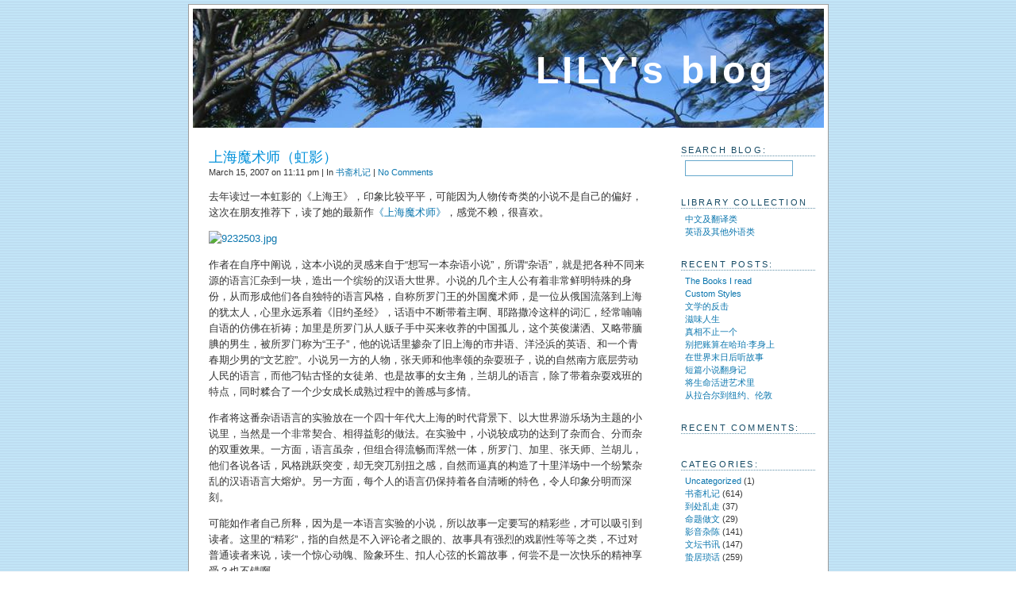

--- FILE ---
content_type: text/html; charset=UTF-8
request_url: https://lily.wuxinan.net/archives/838
body_size: 9668
content:
<!DOCTYPE html PUBLIC "-//W3C//DTD XHTML 1.0 Transitional//EN" "http://www.w3.org/TR/xhtml1/DTD/xhtml1-transitional.dtd">
<html xmlns="http://www.w3.org/1999/xhtml">

<head profile="http://gmpg.org/xfn/11">
	<meta http-equiv="Content-Type" content="text/html; charset=UTF-8" />

	<title>LILY&#039;s blog &raquo; 上海魔术师（虹影）</title>

	<style type="text/css" media="screen">
		@import url(https://lily.wuxinan.net/wp-content/themes/pool/style.css);
	</style>

	<link rel="icon" href="https://lily.wuxinan.net/wp-content/themes/pool/images/L.png" type="image/png" />
	<link rel="alternate" type="application/rss+xml" title="RSS 2.0" href="https://lily.wuxinan.net/feed" />
	
		<meta name='robots' content='max-image-preview:large' />
<link rel="alternate" type="application/rss+xml" title="LILY&#039;s blog &raquo; 上海魔术师（虹影） Comments Feed" href="https://lily.wuxinan.net/archives/838/feed" />
<link rel="alternate" title="oEmbed (JSON)" type="application/json+oembed" href="https://lily.wuxinan.net/wp-json/oembed/1.0/embed?url=https%3A%2F%2Flily.wuxinan.net%2Farchives%2F838" />
<link rel="alternate" title="oEmbed (XML)" type="text/xml+oembed" href="https://lily.wuxinan.net/wp-json/oembed/1.0/embed?url=https%3A%2F%2Flily.wuxinan.net%2Farchives%2F838&#038;format=xml" />
<style id='wp-img-auto-sizes-contain-inline-css' type='text/css'>
img:is([sizes=auto i],[sizes^="auto," i]){contain-intrinsic-size:3000px 1500px}
/*# sourceURL=wp-img-auto-sizes-contain-inline-css */
</style>
<style id='wp-emoji-styles-inline-css' type='text/css'>

	img.wp-smiley, img.emoji {
		display: inline !important;
		border: none !important;
		box-shadow: none !important;
		height: 1em !important;
		width: 1em !important;
		margin: 0 0.07em !important;
		vertical-align: -0.1em !important;
		background: none !important;
		padding: 0 !important;
	}
/*# sourceURL=wp-emoji-styles-inline-css */
</style>
<style id='wp-block-library-inline-css' type='text/css'>
:root{--wp-block-synced-color:#7a00df;--wp-block-synced-color--rgb:122,0,223;--wp-bound-block-color:var(--wp-block-synced-color);--wp-editor-canvas-background:#ddd;--wp-admin-theme-color:#007cba;--wp-admin-theme-color--rgb:0,124,186;--wp-admin-theme-color-darker-10:#006ba1;--wp-admin-theme-color-darker-10--rgb:0,107,160.5;--wp-admin-theme-color-darker-20:#005a87;--wp-admin-theme-color-darker-20--rgb:0,90,135;--wp-admin-border-width-focus:2px}@media (min-resolution:192dpi){:root{--wp-admin-border-width-focus:1.5px}}.wp-element-button{cursor:pointer}:root .has-very-light-gray-background-color{background-color:#eee}:root .has-very-dark-gray-background-color{background-color:#313131}:root .has-very-light-gray-color{color:#eee}:root .has-very-dark-gray-color{color:#313131}:root .has-vivid-green-cyan-to-vivid-cyan-blue-gradient-background{background:linear-gradient(135deg,#00d084,#0693e3)}:root .has-purple-crush-gradient-background{background:linear-gradient(135deg,#34e2e4,#4721fb 50%,#ab1dfe)}:root .has-hazy-dawn-gradient-background{background:linear-gradient(135deg,#faaca8,#dad0ec)}:root .has-subdued-olive-gradient-background{background:linear-gradient(135deg,#fafae1,#67a671)}:root .has-atomic-cream-gradient-background{background:linear-gradient(135deg,#fdd79a,#004a59)}:root .has-nightshade-gradient-background{background:linear-gradient(135deg,#330968,#31cdcf)}:root .has-midnight-gradient-background{background:linear-gradient(135deg,#020381,#2874fc)}:root{--wp--preset--font-size--normal:16px;--wp--preset--font-size--huge:42px}.has-regular-font-size{font-size:1em}.has-larger-font-size{font-size:2.625em}.has-normal-font-size{font-size:var(--wp--preset--font-size--normal)}.has-huge-font-size{font-size:var(--wp--preset--font-size--huge)}.has-text-align-center{text-align:center}.has-text-align-left{text-align:left}.has-text-align-right{text-align:right}.has-fit-text{white-space:nowrap!important}#end-resizable-editor-section{display:none}.aligncenter{clear:both}.items-justified-left{justify-content:flex-start}.items-justified-center{justify-content:center}.items-justified-right{justify-content:flex-end}.items-justified-space-between{justify-content:space-between}.screen-reader-text{border:0;clip-path:inset(50%);height:1px;margin:-1px;overflow:hidden;padding:0;position:absolute;width:1px;word-wrap:normal!important}.screen-reader-text:focus{background-color:#ddd;clip-path:none;color:#444;display:block;font-size:1em;height:auto;left:5px;line-height:normal;padding:15px 23px 14px;text-decoration:none;top:5px;width:auto;z-index:100000}html :where(.has-border-color){border-style:solid}html :where([style*=border-top-color]){border-top-style:solid}html :where([style*=border-right-color]){border-right-style:solid}html :where([style*=border-bottom-color]){border-bottom-style:solid}html :where([style*=border-left-color]){border-left-style:solid}html :where([style*=border-width]){border-style:solid}html :where([style*=border-top-width]){border-top-style:solid}html :where([style*=border-right-width]){border-right-style:solid}html :where([style*=border-bottom-width]){border-bottom-style:solid}html :where([style*=border-left-width]){border-left-style:solid}html :where(img[class*=wp-image-]){height:auto;max-width:100%}:where(figure){margin:0 0 1em}html :where(.is-position-sticky){--wp-admin--admin-bar--position-offset:var(--wp-admin--admin-bar--height,0px)}@media screen and (max-width:600px){html :where(.is-position-sticky){--wp-admin--admin-bar--position-offset:0px}}

/*# sourceURL=wp-block-library-inline-css */
</style><style id='global-styles-inline-css' type='text/css'>
:root{--wp--preset--aspect-ratio--square: 1;--wp--preset--aspect-ratio--4-3: 4/3;--wp--preset--aspect-ratio--3-4: 3/4;--wp--preset--aspect-ratio--3-2: 3/2;--wp--preset--aspect-ratio--2-3: 2/3;--wp--preset--aspect-ratio--16-9: 16/9;--wp--preset--aspect-ratio--9-16: 9/16;--wp--preset--color--black: #000000;--wp--preset--color--cyan-bluish-gray: #abb8c3;--wp--preset--color--white: #ffffff;--wp--preset--color--pale-pink: #f78da7;--wp--preset--color--vivid-red: #cf2e2e;--wp--preset--color--luminous-vivid-orange: #ff6900;--wp--preset--color--luminous-vivid-amber: #fcb900;--wp--preset--color--light-green-cyan: #7bdcb5;--wp--preset--color--vivid-green-cyan: #00d084;--wp--preset--color--pale-cyan-blue: #8ed1fc;--wp--preset--color--vivid-cyan-blue: #0693e3;--wp--preset--color--vivid-purple: #9b51e0;--wp--preset--gradient--vivid-cyan-blue-to-vivid-purple: linear-gradient(135deg,rgb(6,147,227) 0%,rgb(155,81,224) 100%);--wp--preset--gradient--light-green-cyan-to-vivid-green-cyan: linear-gradient(135deg,rgb(122,220,180) 0%,rgb(0,208,130) 100%);--wp--preset--gradient--luminous-vivid-amber-to-luminous-vivid-orange: linear-gradient(135deg,rgb(252,185,0) 0%,rgb(255,105,0) 100%);--wp--preset--gradient--luminous-vivid-orange-to-vivid-red: linear-gradient(135deg,rgb(255,105,0) 0%,rgb(207,46,46) 100%);--wp--preset--gradient--very-light-gray-to-cyan-bluish-gray: linear-gradient(135deg,rgb(238,238,238) 0%,rgb(169,184,195) 100%);--wp--preset--gradient--cool-to-warm-spectrum: linear-gradient(135deg,rgb(74,234,220) 0%,rgb(151,120,209) 20%,rgb(207,42,186) 40%,rgb(238,44,130) 60%,rgb(251,105,98) 80%,rgb(254,248,76) 100%);--wp--preset--gradient--blush-light-purple: linear-gradient(135deg,rgb(255,206,236) 0%,rgb(152,150,240) 100%);--wp--preset--gradient--blush-bordeaux: linear-gradient(135deg,rgb(254,205,165) 0%,rgb(254,45,45) 50%,rgb(107,0,62) 100%);--wp--preset--gradient--luminous-dusk: linear-gradient(135deg,rgb(255,203,112) 0%,rgb(199,81,192) 50%,rgb(65,88,208) 100%);--wp--preset--gradient--pale-ocean: linear-gradient(135deg,rgb(255,245,203) 0%,rgb(182,227,212) 50%,rgb(51,167,181) 100%);--wp--preset--gradient--electric-grass: linear-gradient(135deg,rgb(202,248,128) 0%,rgb(113,206,126) 100%);--wp--preset--gradient--midnight: linear-gradient(135deg,rgb(2,3,129) 0%,rgb(40,116,252) 100%);--wp--preset--font-size--small: 13px;--wp--preset--font-size--medium: 20px;--wp--preset--font-size--large: 36px;--wp--preset--font-size--x-large: 42px;--wp--preset--spacing--20: 0.44rem;--wp--preset--spacing--30: 0.67rem;--wp--preset--spacing--40: 1rem;--wp--preset--spacing--50: 1.5rem;--wp--preset--spacing--60: 2.25rem;--wp--preset--spacing--70: 3.38rem;--wp--preset--spacing--80: 5.06rem;--wp--preset--shadow--natural: 6px 6px 9px rgba(0, 0, 0, 0.2);--wp--preset--shadow--deep: 12px 12px 50px rgba(0, 0, 0, 0.4);--wp--preset--shadow--sharp: 6px 6px 0px rgba(0, 0, 0, 0.2);--wp--preset--shadow--outlined: 6px 6px 0px -3px rgb(255, 255, 255), 6px 6px rgb(0, 0, 0);--wp--preset--shadow--crisp: 6px 6px 0px rgb(0, 0, 0);}:where(.is-layout-flex){gap: 0.5em;}:where(.is-layout-grid){gap: 0.5em;}body .is-layout-flex{display: flex;}.is-layout-flex{flex-wrap: wrap;align-items: center;}.is-layout-flex > :is(*, div){margin: 0;}body .is-layout-grid{display: grid;}.is-layout-grid > :is(*, div){margin: 0;}:where(.wp-block-columns.is-layout-flex){gap: 2em;}:where(.wp-block-columns.is-layout-grid){gap: 2em;}:where(.wp-block-post-template.is-layout-flex){gap: 1.25em;}:where(.wp-block-post-template.is-layout-grid){gap: 1.25em;}.has-black-color{color: var(--wp--preset--color--black) !important;}.has-cyan-bluish-gray-color{color: var(--wp--preset--color--cyan-bluish-gray) !important;}.has-white-color{color: var(--wp--preset--color--white) !important;}.has-pale-pink-color{color: var(--wp--preset--color--pale-pink) !important;}.has-vivid-red-color{color: var(--wp--preset--color--vivid-red) !important;}.has-luminous-vivid-orange-color{color: var(--wp--preset--color--luminous-vivid-orange) !important;}.has-luminous-vivid-amber-color{color: var(--wp--preset--color--luminous-vivid-amber) !important;}.has-light-green-cyan-color{color: var(--wp--preset--color--light-green-cyan) !important;}.has-vivid-green-cyan-color{color: var(--wp--preset--color--vivid-green-cyan) !important;}.has-pale-cyan-blue-color{color: var(--wp--preset--color--pale-cyan-blue) !important;}.has-vivid-cyan-blue-color{color: var(--wp--preset--color--vivid-cyan-blue) !important;}.has-vivid-purple-color{color: var(--wp--preset--color--vivid-purple) !important;}.has-black-background-color{background-color: var(--wp--preset--color--black) !important;}.has-cyan-bluish-gray-background-color{background-color: var(--wp--preset--color--cyan-bluish-gray) !important;}.has-white-background-color{background-color: var(--wp--preset--color--white) !important;}.has-pale-pink-background-color{background-color: var(--wp--preset--color--pale-pink) !important;}.has-vivid-red-background-color{background-color: var(--wp--preset--color--vivid-red) !important;}.has-luminous-vivid-orange-background-color{background-color: var(--wp--preset--color--luminous-vivid-orange) !important;}.has-luminous-vivid-amber-background-color{background-color: var(--wp--preset--color--luminous-vivid-amber) !important;}.has-light-green-cyan-background-color{background-color: var(--wp--preset--color--light-green-cyan) !important;}.has-vivid-green-cyan-background-color{background-color: var(--wp--preset--color--vivid-green-cyan) !important;}.has-pale-cyan-blue-background-color{background-color: var(--wp--preset--color--pale-cyan-blue) !important;}.has-vivid-cyan-blue-background-color{background-color: var(--wp--preset--color--vivid-cyan-blue) !important;}.has-vivid-purple-background-color{background-color: var(--wp--preset--color--vivid-purple) !important;}.has-black-border-color{border-color: var(--wp--preset--color--black) !important;}.has-cyan-bluish-gray-border-color{border-color: var(--wp--preset--color--cyan-bluish-gray) !important;}.has-white-border-color{border-color: var(--wp--preset--color--white) !important;}.has-pale-pink-border-color{border-color: var(--wp--preset--color--pale-pink) !important;}.has-vivid-red-border-color{border-color: var(--wp--preset--color--vivid-red) !important;}.has-luminous-vivid-orange-border-color{border-color: var(--wp--preset--color--luminous-vivid-orange) !important;}.has-luminous-vivid-amber-border-color{border-color: var(--wp--preset--color--luminous-vivid-amber) !important;}.has-light-green-cyan-border-color{border-color: var(--wp--preset--color--light-green-cyan) !important;}.has-vivid-green-cyan-border-color{border-color: var(--wp--preset--color--vivid-green-cyan) !important;}.has-pale-cyan-blue-border-color{border-color: var(--wp--preset--color--pale-cyan-blue) !important;}.has-vivid-cyan-blue-border-color{border-color: var(--wp--preset--color--vivid-cyan-blue) !important;}.has-vivid-purple-border-color{border-color: var(--wp--preset--color--vivid-purple) !important;}.has-vivid-cyan-blue-to-vivid-purple-gradient-background{background: var(--wp--preset--gradient--vivid-cyan-blue-to-vivid-purple) !important;}.has-light-green-cyan-to-vivid-green-cyan-gradient-background{background: var(--wp--preset--gradient--light-green-cyan-to-vivid-green-cyan) !important;}.has-luminous-vivid-amber-to-luminous-vivid-orange-gradient-background{background: var(--wp--preset--gradient--luminous-vivid-amber-to-luminous-vivid-orange) !important;}.has-luminous-vivid-orange-to-vivid-red-gradient-background{background: var(--wp--preset--gradient--luminous-vivid-orange-to-vivid-red) !important;}.has-very-light-gray-to-cyan-bluish-gray-gradient-background{background: var(--wp--preset--gradient--very-light-gray-to-cyan-bluish-gray) !important;}.has-cool-to-warm-spectrum-gradient-background{background: var(--wp--preset--gradient--cool-to-warm-spectrum) !important;}.has-blush-light-purple-gradient-background{background: var(--wp--preset--gradient--blush-light-purple) !important;}.has-blush-bordeaux-gradient-background{background: var(--wp--preset--gradient--blush-bordeaux) !important;}.has-luminous-dusk-gradient-background{background: var(--wp--preset--gradient--luminous-dusk) !important;}.has-pale-ocean-gradient-background{background: var(--wp--preset--gradient--pale-ocean) !important;}.has-electric-grass-gradient-background{background: var(--wp--preset--gradient--electric-grass) !important;}.has-midnight-gradient-background{background: var(--wp--preset--gradient--midnight) !important;}.has-small-font-size{font-size: var(--wp--preset--font-size--small) !important;}.has-medium-font-size{font-size: var(--wp--preset--font-size--medium) !important;}.has-large-font-size{font-size: var(--wp--preset--font-size--large) !important;}.has-x-large-font-size{font-size: var(--wp--preset--font-size--x-large) !important;}
/*# sourceURL=global-styles-inline-css */
</style>

<style id='classic-theme-styles-inline-css' type='text/css'>
/*! This file is auto-generated */
.wp-block-button__link{color:#fff;background-color:#32373c;border-radius:9999px;box-shadow:none;text-decoration:none;padding:calc(.667em + 2px) calc(1.333em + 2px);font-size:1.125em}.wp-block-file__button{background:#32373c;color:#fff;text-decoration:none}
/*# sourceURL=/wp-includes/css/classic-themes.min.css */
</style>
<link rel="https://api.w.org/" href="https://lily.wuxinan.net/wp-json/" /><link rel="alternate" title="JSON" type="application/json" href="https://lily.wuxinan.net/wp-json/wp/v2/posts/838" /><link rel="EditURI" type="application/rsd+xml" title="RSD" href="https://lily.wuxinan.net/xmlrpc.php?rsd" />
<meta name="generator" content="WordPress 6.9" />
<link rel="canonical" href="https://lily.wuxinan.net/archives/838" />
<link rel='shortlink' href='https://lily.wuxinan.net/?p=838' />
<style type="text/css">.recentcomments a{display:inline !important;padding:0 !important;margin:0 !important;}</style>
<!-- Global site tag (gtag.js) - Google Analytics -->
<script async src="https://www.googletagmanager.com/gtag/js?id=UA-2535176-2"></script>
<script>
  window.dataLayer = window.dataLayer || [];
  function gtag(){dataLayer.push(arguments);}
  gtag('js', new Date());

  gtag('config', 'UA-2535176-2');
</script>

</head>

<body>
<div id="content">
	
	<div id="header" onclick="location.href='https://lily.wuxinan.net';" style="cursor: pointer;">
		<h1><a href="https://lily.wuxinan.net">LILY&#039;s blog</a></h1>
		<div class="description"></div>
	</div>
	
<!-- end header -->
			
	<div id="bloque">
		
		<div id="noticias">
		
				
			<div class="entrada">
				<h2 id="post-838"><a href="https://lily.wuxinan.net/archives/838" rel="bookmark" title="Permanent Link to 上海魔术师（虹影）">上海魔术师（虹影）</a></h2>
				<small>March 15, 2007 on 11:11 pm | In <a href="https://lily.wuxinan.net/archives/category/book" rel="category tag">书斋札记</a> | <a href="https://lily.wuxinan.net/archives/838#respond">No Comments</a></small>
						
			<p>去年读过一本虹影的《上海王》，印象比较平平，可能因为人物传奇类的小说不是自己的偏好，这次在朋友推荐下，读了她的最新作<a href="http://www.dangdang.com/product/9232/9232503.shtml">《上海魔术师》</a>，感觉不赖，很喜欢。</p>
<p><a href="http://www.dangdang.com/product/9232/9232503.shtml"><img decoding="async" id="image839" alt="9232503.jpg" src="http://lily.wuxinan.net/wp-content/uploads/2007/03/9232503.jpg" /></a></p>
<p>作者在自序中阐说，这本小说的灵感来自于“想写一本杂语小说”，所谓“杂语”，就是把各种不同来源的语言汇杂到一块，造出一个缤纷的汉语大世界。小说的几个主人公有着非常鲜明特殊的身份，从而形成他们各自独特的语言风格，自称所罗门王的外国魔术师，是一位从俄国流落到上海的犹太人，心里永远系着《旧约圣经》，话语中不断带着主啊、耶路撒冷这样的词汇，经常喃喃自语的仿佛在祈祷；加里是所罗门从人贩子手中买来收养的中国孤儿，这个英俊潇洒、又略带腼腆的男生，被所罗门称为“王子”，他的说话里掺杂了旧上海的市井语、洋泾浜的英语、和一个青春期少男的“文艺腔”。小说另一方的人物，张天师和他率领的杂耍班子，说的自然南方底层劳动人民的语言，而他刁钻古怪的女徒弟、也是故事的女主角，兰胡儿的语言，除了带着杂耍戏班的特点，同时糅合了一个少女成长成熟过程中的善感与多情。</p>
<p>作者将这番杂语语言的实验放在一个四十年代大上海的时代背景下、以大世界游乐场为主题的小说里，当然是一个非常契合、相得益彰的做法。在实验中，小说较成功的达到了杂而合、分而杂的双重效果。一方面，语言虽杂，但组合得流畅而浑然一体，所罗门、加里、张天师、兰胡儿，他们各说各话，风格跳跃突变，却无突兀别扭之感，自然而逼真的构造了十里洋场中一个纷繁杂乱的汉语语言大熔炉。另一方面，每个人的语言仍保持着各自清晰的特色，令人印象分明而深刻。</p>
<p>可能如作者自己所释，因为是一本语言实验的小说，所以故事一定要写的精彩些，才可以吸引到读者。这里的“精彩”，指的自然是不入评论者之眼的、故事具有强烈的戏剧性等等之类，不过对普通读者来说，读一个惊心动魄、险象环生、扣人心弦的长篇故事，何尝不是一次快乐的精神享受？也不错啊。</p>
<p>题外话：在这本书封底的条形码上方，有一行小字：“上架建议：文学”，忽然在想，他们不会是听过《顽童三部曲》里，《爱情免疫学》被放在书店医学类的书架上、《你睡不着、我受不了》要到医学失眠的分类架上去找的笑话吧？不知道，这条温馨的提醒，是出于可笑可气的前车之鉴，还是富有远见的先见之明呢？anyway，是个很不错的办法，值得效仿一下。</p>
										
				<div class="feedback"></div>

			<!--
			<rdf:RDF xmlns:rdf="http://www.w3.org/1999/02/22-rdf-syntax-ns#"
			xmlns:dc="http://purl.org/dc/elements/1.1/"
			xmlns:trackback="http://madskills.com/public/xml/rss/module/trackback/">
		<rdf:Description rdf:about="https://lily.wuxinan.net/archives/838"
    dc:identifier="https://lily.wuxinan.net/archives/838"
    dc:title="上海魔术师（虹影）"
    trackback:ping="https://lily.wuxinan.net/archives/838/trackback" />
</rdf:RDF>			-->

			</div>
				
		

<h2 id="comments">No Comments yet 
	<a href="#postcomment" title="Leave a comment">&raquo;</a>
</h2>


<p>
<a href="https://lily.wuxinan.net/archives/838/feed"><abbr title="Really Simple Syndication">RSS</abbr> feed for comments on this post.</a> 

</p>


<h2 id="respond">Leave a comment</h2>


<form action="https://lily.wuxinan.net/wp-comments-post.php" method="post" id="commentform">


<p><input type="text" name="author" id="author" value="" size="22" tabindex="1" />
<label for="author"><small>Name (required)</small></label></p>

<p><input type="text" name="email" id="email" value="" size="22" tabindex="2" />
<label for="email"><small>Mail (will not be published) (required)</small></label></p>

<p><input type="text" name="url" id="url" value="" size="22" tabindex="3" />
<label for="url"><small>Website</small></label></p>


<p><textarea name="comment" id="comment" cols="50" rows="10" tabindex="4"></textarea></p>

<p><input name="submit" type="submit" id="submit" tabindex="5" value="Submit Comment" /></p>
<p><small><strong>XHTML:</strong> &lt;a href=&quot;&quot; title=&quot;&quot;&gt; &lt;abbr title=&quot;&quot;&gt; &lt;acronym title=&quot;&quot;&gt; &lt;b&gt; &lt;blockquote cite=&quot;&quot;&gt; &lt;cite&gt; &lt;code&gt; &lt;del datetime=&quot;&quot;&gt; &lt;em&gt; &lt;i&gt; &lt;q cite=&quot;&quot;&gt; &lt;s&gt; &lt;strike&gt; &lt;strong&gt; </small>
<input type="hidden" name="comment_post_ID" value="838" />
</p>
<p style="display: none;"><input type="hidden" id="akismet_comment_nonce" name="akismet_comment_nonce" value="80f3577a08" /></p><p style="display: none !important;" class="akismet-fields-container" data-prefix="ak_"><label>&#916;<textarea name="ak_hp_textarea" cols="45" rows="8" maxlength="100"></textarea></label><input type="hidden" id="ak_js_1" name="ak_js" value="236"/><script>document.getElementById( "ak_js_1" ).setAttribute( "value", ( new Date() ).getTime() );</script></p>
</form>


			
		
				</div>

<!-- begin footer -->

<!-- begin sidebar -->
		<div id="sidebar">
					<div id="search">
			<h3>Search Blog:</h3>
				<form id="searchform" method="get" action="/index.php">
					<input type="text" name="s" id="s" size="15" />
				</form>
			</div>

			<div id="library">
			<h3>Library Collection</h3>
				<ul>
				<li><a href="http://lily.wuxinan.net/library-chinese">中文及翻译类</a></li>
				<li><a href="http://lily.wuxinan.net/library-english">英语及其他外语类</a></li>
				</ul>
			</div>

			<div id="recentposts">			
			<h3>Recent Posts:</h3>
				<ul>
				<li><a href="https://lily.wuxinan.net/the-books-i-read" rel="bookmark" title="Permanent Link: The Books I read">The Books I read</a></li><li><a href="https://lily.wuxinan.net/archives/2778" rel="bookmark" title="Permanent Link: Custom Styles">Custom Styles</a></li><li><a href="https://lily.wuxinan.net/archives/2762" rel="bookmark" title="Permanent Link: 文学的反击">文学的反击</a></li><li><a href="https://lily.wuxinan.net/archives/2756" rel="bookmark" title="Permanent Link: 滋味人生">滋味人生</a></li><li><a href="https://lily.wuxinan.net/archives/2755" rel="bookmark" title="Permanent Link: 真相不止一个">真相不止一个</a></li><li><a href="https://lily.wuxinan.net/archives/2751" rel="bookmark" title="Permanent Link: 别把账算在哈珀·李身上">别把账算在哈珀·李身上</a></li><li><a href="https://lily.wuxinan.net/archives/2749" rel="bookmark" title="Permanent Link: 在世界末日后听故事">在世界末日后听故事</a></li><li><a href="https://lily.wuxinan.net/archives/2747" rel="bookmark" title="Permanent Link: 短篇小说翻身记">短篇小说翻身记</a></li><li><a href="https://lily.wuxinan.net/archives/2746" rel="bookmark" title="Permanent Link: 将生命活进艺术里">将生命活进艺术里</a></li><li><a href="https://lily.wuxinan.net/archives/2743" rel="bookmark" title="Permanent Link: 从拉合尔到纽约、伦敦">从拉合尔到纽约、伦敦</a></li>				</ul>
			</div>

			<div id="recentcomments">			
			<h3>Recent Comments:</h3>
				
<ul>
</ul>			</div>

			<div id="categories">
				<h3>Categories:</h3>
				<ul>
					<li class="cat-item cat-item-1"><a href="https://lily.wuxinan.net/archives/category/uncategorized">Uncategorized</a> (1)
</li>
	<li class="cat-item cat-item-7"><a href="https://lily.wuxinan.net/archives/category/book">书斋札记</a> (614)
</li>
	<li class="cat-item cat-item-8"><a href="https://lily.wuxinan.net/archives/category/travel">到处乱走</a> (37)
</li>
	<li class="cat-item cat-item-3"><a href="https://lily.wuxinan.net/archives/category/write">命题做文</a> (29)
</li>
	<li class="cat-item cat-item-5"><a href="https://lily.wuxinan.net/archives/category/read">影音杂陈</a> (141)
</li>
	<li class="cat-item cat-item-18"><a href="https://lily.wuxinan.net/archives/category/hear">文坛书讯</a> (147)
</li>
	<li class="cat-item cat-item-4"><a href="https://lily.wuxinan.net/archives/category/speak">蛰居琐话</a> (259)
</li>
				</ul>
			</div>

			<div id="blogroll">
				<h3>Blogroll:</h3>
				<ul>
				<li><a href="http://blog.wuxinan.net/" title="A同学的博客">atppp&#8217;s Blog</a></li>
<li><a href="http://www.douban.com/doulist/39766121/">我的翻译豆列</a></li>
				</ul>
			</div>

			<div id="meta">
				<h3>Meta:</h3>
				<ul>
				<li><a href="http://lily.wuxinan.net/about" title="About">About</a></li>
								<li><a href="https://lily.wuxinan.net/wp-login.php">Log in</a></li>
				<li><a href="http://lily.wuxinan.net/archive-index" title="Archives">Archives</a></li>
								<li><a href="https://lily.wuxinan.net/feed">Entries RSS</a></li>
				<li><a href="https://lily.wuxinan.net/comments/feed">Comments RSS</a></li>
				</ul>
<span style="font-size: 13px; font-weight: bold;">本部落格文章均为原创<br/>未经同意，请勿转载。</span>
			</div>
				</div>
			
<div class="both"></div>
			
</div>

<!-- end sidebar -->

<p id="credits">
Powered by <a href="http://wordpress.org">WordPress</a> with theme based on <a href="http://www.lamateporunyogur.net/pool" title="Pool Theme for Wordpress, download it">Pool theme</a> design by <a href="http://www.lamateporunyogur.net/">Borja Fernandez</a>.<br />

<a href="https://lily.wuxinan.net/feed">Entries</a> and <a href="https://lily.wuxinan.net/comments/feed">comments</a> feeds. 
Valid <a href="http://validator.w3.org/check/referer">XHTML</a> and <a href="http://jigsaw.w3.org/css-validator/check/referer">CSS</a>. ^<a href="#">Top</a>^<br />

</p>

</div>

<script type="speculationrules">
{"prefetch":[{"source":"document","where":{"and":[{"href_matches":"/*"},{"not":{"href_matches":["/wp-*.php","/wp-admin/*","/wp-content/uploads/*","/wp-content/*","/wp-content/plugins/*","/wp-content/themes/pool/*","/*\\?(.+)"]}},{"not":{"selector_matches":"a[rel~=\"nofollow\"]"}},{"not":{"selector_matches":".no-prefetch, .no-prefetch a"}}]},"eagerness":"conservative"}]}
</script>
<script defer type="text/javascript" src="https://lily.wuxinan.net/wp-content/plugins/akismet/_inc/akismet-frontend.js?ver=1768529825" id="akismet-frontend-js"></script>
<script id="wp-emoji-settings" type="application/json">
{"baseUrl":"https://s.w.org/images/core/emoji/17.0.2/72x72/","ext":".png","svgUrl":"https://s.w.org/images/core/emoji/17.0.2/svg/","svgExt":".svg","source":{"concatemoji":"https://lily.wuxinan.net/wp-includes/js/wp-emoji-release.min.js?ver=6.9"}}
</script>
<script type="module">
/* <![CDATA[ */
/*! This file is auto-generated */
const a=JSON.parse(document.getElementById("wp-emoji-settings").textContent),o=(window._wpemojiSettings=a,"wpEmojiSettingsSupports"),s=["flag","emoji"];function i(e){try{var t={supportTests:e,timestamp:(new Date).valueOf()};sessionStorage.setItem(o,JSON.stringify(t))}catch(e){}}function c(e,t,n){e.clearRect(0,0,e.canvas.width,e.canvas.height),e.fillText(t,0,0);t=new Uint32Array(e.getImageData(0,0,e.canvas.width,e.canvas.height).data);e.clearRect(0,0,e.canvas.width,e.canvas.height),e.fillText(n,0,0);const a=new Uint32Array(e.getImageData(0,0,e.canvas.width,e.canvas.height).data);return t.every((e,t)=>e===a[t])}function p(e,t){e.clearRect(0,0,e.canvas.width,e.canvas.height),e.fillText(t,0,0);var n=e.getImageData(16,16,1,1);for(let e=0;e<n.data.length;e++)if(0!==n.data[e])return!1;return!0}function u(e,t,n,a){switch(t){case"flag":return n(e,"\ud83c\udff3\ufe0f\u200d\u26a7\ufe0f","\ud83c\udff3\ufe0f\u200b\u26a7\ufe0f")?!1:!n(e,"\ud83c\udde8\ud83c\uddf6","\ud83c\udde8\u200b\ud83c\uddf6")&&!n(e,"\ud83c\udff4\udb40\udc67\udb40\udc62\udb40\udc65\udb40\udc6e\udb40\udc67\udb40\udc7f","\ud83c\udff4\u200b\udb40\udc67\u200b\udb40\udc62\u200b\udb40\udc65\u200b\udb40\udc6e\u200b\udb40\udc67\u200b\udb40\udc7f");case"emoji":return!a(e,"\ud83e\u1fac8")}return!1}function f(e,t,n,a){let r;const o=(r="undefined"!=typeof WorkerGlobalScope&&self instanceof WorkerGlobalScope?new OffscreenCanvas(300,150):document.createElement("canvas")).getContext("2d",{willReadFrequently:!0}),s=(o.textBaseline="top",o.font="600 32px Arial",{});return e.forEach(e=>{s[e]=t(o,e,n,a)}),s}function r(e){var t=document.createElement("script");t.src=e,t.defer=!0,document.head.appendChild(t)}a.supports={everything:!0,everythingExceptFlag:!0},new Promise(t=>{let n=function(){try{var e=JSON.parse(sessionStorage.getItem(o));if("object"==typeof e&&"number"==typeof e.timestamp&&(new Date).valueOf()<e.timestamp+604800&&"object"==typeof e.supportTests)return e.supportTests}catch(e){}return null}();if(!n){if("undefined"!=typeof Worker&&"undefined"!=typeof OffscreenCanvas&&"undefined"!=typeof URL&&URL.createObjectURL&&"undefined"!=typeof Blob)try{var e="postMessage("+f.toString()+"("+[JSON.stringify(s),u.toString(),c.toString(),p.toString()].join(",")+"));",a=new Blob([e],{type:"text/javascript"});const r=new Worker(URL.createObjectURL(a),{name:"wpTestEmojiSupports"});return void(r.onmessage=e=>{i(n=e.data),r.terminate(),t(n)})}catch(e){}i(n=f(s,u,c,p))}t(n)}).then(e=>{for(const n in e)a.supports[n]=e[n],a.supports.everything=a.supports.everything&&a.supports[n],"flag"!==n&&(a.supports.everythingExceptFlag=a.supports.everythingExceptFlag&&a.supports[n]);var t;a.supports.everythingExceptFlag=a.supports.everythingExceptFlag&&!a.supports.flag,a.supports.everything||((t=a.source||{}).concatemoji?r(t.concatemoji):t.wpemoji&&t.twemoji&&(r(t.twemoji),r(t.wpemoji)))});
//# sourceURL=https://lily.wuxinan.net/wp-includes/js/wp-emoji-loader.min.js
/* ]]> */
</script>
</body>
</html>



--- FILE ---
content_type: text/css
request_url: https://lily.wuxinan.net/wp-content/themes/pool/style.css
body_size: 1844
content:
/* 
	Theme Name: Pool
	Theme URI: http://www.lamateporunyogur.net/pool
	Description: A two columns blue theme for the best CMS, WordPress.
	Author: Borja Fernandez
	Author URI: http://www.lamateporunyogur.net
	Version: 1.0.7
		
	The CSS, XHTML and design is released under GPL:
	http://www.opensource.org/licenses/gpl-license.php
	
	
	Changelog:
		v1.0
			First Release
		v1.0.1
			Fixed search bug position
		v1.0.2
			Fixed search bug
			Added links.php
			Changed archives.php
		v1.0.3
			Remove cursor: pointer; from header
		v1.0.4
			Bug report from Nilson Cain fixed
			Class image center fixed
			Search form moved from header
			Changelog are now in style.css. Changelog.txt removed.
			Added logo with .psd file
			Other changes in css
		v1.0.5
			Move comments in index
			Other changes in css
		v1.0.6
			Changed sidebar
		v1.0.7
			Fixed rss feed and trackack uri if comments are closed (Thanks soteke)
*/

body {
	background: url(images/bg.gif);
	color: #333;
	font-family: Helvetica, "Trebuchet MS", "Bitstream Vera Serif", Utopia, "Times New Roman", times, serif;
	margin: 0;
	padding: 5px 0;
	}

/* Structure Divs */
#content {
	background: #fff;
	border: 1px solid #9C9C9C;
	margin: 0 auto;
	padding: 5px;
	width: 795px;
	}

#header {
	background: #8EBAFD url(images/orz.jpg) no-repeat;
	height: 150px;
	margin: 0;
	padding: 0;
	}

#noticias {
	float: left;
	margin: 0;
	padding: 0 0 20px 20px;
	width: 550px;
	}

#sidebar {
	float: right;
	font-size: 11px;
	line-height: 1.5em;
	margin: 0;
	padding: 0 10px;
	width: 170px;
	}

#credits {
	background: #D5E5FE;
	font-family: Small Fonts, VT100, Arial, Helvetica;
	font-size: 9px;
	margin: 0;
	padding: 5px 20px;
	text-align: center;
	text-transform: uppercase;
	}

	
/* Config Structure Divs */

	/* Header */
	#header h1 {
		font-size: 48px;
		letter-spacing: 0.1em;
		margin: 0;
		padding: 50px 60px 20px 5px;
		text-align: right;
		}
		
	#header div.description {
		background: transparent;
		color: #fff;
		font-size: 12px;
		margin: 0;
		padding: 0 120px 0 10px;
		text-align: right;
		}

	#header a, #header a:hover {
		background: transparent;
		color: #fff;
		text-decoration: none;
		}
		
	/* Search */
	#search form { margin: 0; }
	#search input {
		border: 1px solid #66A8CC;
		font-size: 12px;
		margin: 5px;
		padding: 2px;
		width: 130px;
		}
			
	/* Noticias */
	#noticias p, #noticias ul, #noticias ol {
		font-size: 13px;
		line-height: 1.6em;
		}
			
	#noticias ul {
		list-style-type: circle;
		margin: 0 0 0 30px;
		padding: 0;
		}
			
	#noticias li {
		margin: 0;
		padding: 0;
		}

	#noticias h2, #noticias h2 a {
		color: #0090DA;
		font-size: 18px;
		font-weight: normal;
		margin: 25px 0 0 0;
		padding: 0;
		text-decoration: none;
		}
		
	#noticias h2 a:hover {
		background: transparent;
		color: #6EB9E0;
		}
		
	#noticias h3 {
		color: #016CA3;
		font-size: 15px;
		font-weight: normal;
		margin: 0;
		padding: 20px 0 5px 0;
		}

	#noticias small {
		font-family: Arial, Helvetica, Sans-Serif;
		font-size: 11px;
		}
		
	.feedback {
		color: #898A8A;
		font-size: 12px;
		margin: 0;
		padding: 0 20px;
		text-align: center;
		}
		
	/* Entrada */
	.entrada {
		margin: 0;
		padding: 0 0 25px 0;
		}

	/* Comments */
	#commentlist {
		list-style-type: none;
		margin: 0;
		padding: 0;
		}

	#commentlist li {
		margin: 10px 0;
		padding: 0 10px;
		}
			
	#commentlist p {
		margin: 8px;
		padding: 0;
		}
			
	#commentlist small {
		font-size: 11px;
		}

	.class_comment1 { background: #E9E9EA; border: 1px solid #E0DEDE; }
	.class_comment2 { background: #F4F3F3; border: 1px solid #E0DEDE; }
	
	#comments, #postcomment {
		color: #0090DA;
		font-size: 14px !important;
		font-weight: normal;
		margin: 40px 0 10px 10px;
		text-transform: uppercase;
		}
			
	#commentform {
		background: #D3E4FF;
		border: 1px solid #D8D8D8;
		padding: 5px 20px;
		}
		
	#commentform input, #commentform textarea {
		background: #F9FBFF;
		border: 1px solid #B8D4FF;
		font-size: 12px;
		padding: 1px;
		}
		
	#commentform input:focus, #commentform textarea:focus {
		background: #EEF5FF;
		}
	
	/* Sidebar */
	#sidebar h3 {
		background: url(images/dot.gif) repeat-x bottom;
		color: #174B65;
		font-size: 11px;
		font-weight: normal;
		letter-spacing: 0.2em;
		margin: 0;
		padding: 0;
		text-transform: uppercase;
		}
		
	#sidebar ul, #sidebar ol {
		list-style: none;
		margin: 0;
		padding: 5px;
		}
		
	#sidebar li, #sidebar li:hover {
		margin: 0;
		padding: 0;
		}
		
	#sidebar a {
		color: #0B76AE;
		}
		
	#sidebar a:hover {
		background: url(images/dot.gif) repeat-x bottom;
		color: #0B76AE;
		}
		
	#sidebar div { 
		margin: 20px 0;
		padding: 0;
		}

	/*	Credits */
	#credits a {
		color: #3E708A;
		}
		
	#credits a:hover {
		background: transparent;
		color: #0090DA;
		}
		
	#credits p {
		margin: 0;
		padding: 0;
		}

/* General */
a {
	color: #0B76AE;
	text-decoration: none;
	}

a:hover {
	background: #0090DA;
	color: #fff;
	}

acronym, abbr, span.caps {
	cursor: help;
	border-bottom: 1px dotted #000;
	}
	
blockquote {
	background: #E3F5FE url(images/blockquote.png) no-repeat bottom left;
	padding: 5px 20px 30px 20px;
	margin: 1em;
	} /* Idea from ShadedGrey of http://wpthemes.info/ */

cite {
	text-decoration: none;
	}
	
code {
	font-family: 'Courier New', Courier, Fixed, sans-serif;
	font-size: 1.1em;
	}

img {
	border: 0;
	}

h4 {
	color: #858585;
	}
	
/* Float and Clear */
div.floatleft {
	float: left;
	}

div.floatright {
	float: right;
	}
	
div.both {
	clear: both;
	}
	
/* Images align */
img.border {
	border: 1px solid #C6C6C6;
	padding: 4px;
	margin: 0;
	}

img.border:hover {
	background: #E3F5FE;
	}

img.center {
	display: block; 
	margin: auto;   
	}

img.alignright {
	float: right;
	padding: 4px;
	margin: 0 0 2px 7px;
	display: inline;
	}

img.alignleft {
	float: left;
	padding: 4px;
	margin: 0 7px 2px 0;
	display: inline;
	}
	
/* Text align */
.center {
	text-align: center;
	}
	
.alignright {
	text-align: right;
	}

.alignleft {
	text-align: left;
	}
